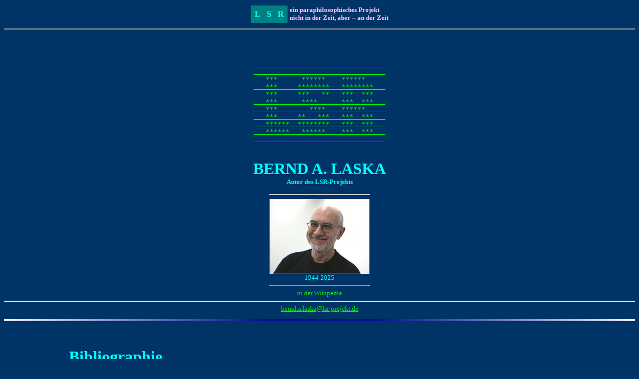

--- FILE ---
content_type: text/html
request_url: https://lsr-projekt.de/autor.html
body_size: 8674
content:
<!DOCTYPE HTML PUBLIC"-//W3C//DTD HTML 3.2 Final//EN">
<html>
<head>
<title>Bernd A. Laska -- Autor des LSR-Projekts</title>
<meta name="author" content="Bernd A. Laska">
<meta name="copyright" content="Bernd A. Laska, Nuernberg">
<meta name="publisher" content="LSR-Verlag: Bernd A. Laska">
<meta name="audience" content="Selbstdenker">
<meta HTTP-EQUIV="Content-Type" CONTENT="text/html;
charset=iso-8859-1">
<meta HTTP-EQUIV="Language" CONTENT="de">
<meta name="robots" content="index, follow">
<meta name="description" content="Zur Person Bernd A. Laska -- Bibliographie">
<meta name="keywords" content="LSR-Projekt, Bernd A. Laska, Julien Offray de La Mettrie, Lamettrie Max Stirner, Wilhelm Reich, Philosophie, Paraphilosophie, Carl Schmitt, Ernst Ju&uuml;nger, Otto Gross, Friedrich Nietzsche, Dora Marsden, Panajotis Kondylis, J&uuml;rgen von Kempski, Silvio Gesell, Karl Marx, Martin Walser, Augenblick der Liebe, Marxforschung, Nietzscheforschung">
</head>
<body bgcolor="#003366" text="#00ffff" link="#00ff00" vlink="#ffff00" alink="#ff0000">
<!-------------------------------------------------->
<center>
<table><tr>
<td align=right>
<table cellpadding=5 bgcolor=teal><tr>
<td><font size=4><b>L</b></font></td>
<td><font size=4><b>S</b></font></td>
<td><font size=4><b>R</b></font></td>
</tr></table>
</td>
<td align=left><font size=2 color="#ffccff"><b>ein paraphilosophisches Projekt<br>
nicht in der Zeit, aber -- an der Zeit</b></font></td>
</tr></table>
</center>
<hr>
<!---------------------------------------------------->
&#160;<br>
<center>
<table><tr><td><pre>
<a href="index.html">
<font face="courier, courier new", size=3>
<tt><u>&#160;&#160;&#160;&#160;&#160;&#160;&#160;&#160;&#160;&#160;&#160;&#160;&#160;&#160;&#160;&#160;&#160;&#160;&#160;&#160;&#160;&#160;&#160;&#160;&#160;&#160;&#160;&#160;&#160;&#160;&#160;&#160;&#160;
&#160;&#160;&#160;&#160;&#160;&#160;&#160;&#160;&#160;&#160;&#160;&#160;&#160;&#160;&#160;&#160;&#160;&#160;&#160;&#160;&#160;&#160;&#160;&#160;&#160;&#160;&#160;&#160;&#160;&#160;&#160;&#160;&#160;
&#160;&#160;&#160;<font color=lime>***</font>&#160;&#160;&#160;&#160;&#160;&#160;<font color=lime>******</font>&#160;&#160;&#160;&#160;<font color=lime>******</font>&#160;&#160;&#160;&#160;&#160;
&#160;&#160;&#160;<font color=lime>***</font>&#160;&#160;&#160;&#160;&#160;<font color=lime>********</font>&#160;&#160;&#160;<font color=lime>********</font>&#160;&#160;&#160;
&#160;&#160;&#160;<font color=lime>***</font>&#160;&#160;&#160;&#160;&#160;<font color=lime>***</font>&#160;&#160;&#160;<font color=lime>**</font>&#160;&#160;&#160;<font color=lime>***</font>&#160;&#160;<font color=lime>***</font>&#160;&#160;&#160;
&#160;&#160;&#160;<font color=lime>***</font>&#160;&#160;&#160;&#160;&#160;&#160;<font color=lime>****</font>&#160;&#160;&#160;&#160;&#160;&#160;<font color=lime>***</font>&#160;&#160;<font color=lime>***</font>&#160;&#160;&#160;
&#160;&#160;&#160;<font color=lime>***</font>&#160;&#160;&#160;&#160;&#160;&#160;&#160;&#160;<font color=lime>****</font>&#160;&#160;&#160;&#160;<font color=lime>******</font>&#160;&#160;&#160;&#160;&#160;
&#160;&#160;&#160;<font color=lime>***</font>&#160;&#160;&#160;&#160;&#160;<font color=lime>**</font>&#160;&#160;&#160;<font color=lime>***</font>&#160;&#160;&#160;<font color=lime>***</font>&#160;&#160;<font color=lime>***</font>&#160;&#160;&#160;
&#160;&#160;&#160;<font color=lime>******</font>&#160;&#160;<font color=lime>********</font>&#160;&#160;&#160;<font color=lime>***</font>&#160;&#160;<font color=lime>***</font>&#160;&#160;&#160;
&#160;&#160;&#160;<font color=lime>******</font>&#160;&#160;&#160;<font color=lime>******</font>&#160;&#160;&#160;&#160;<font color=lime>***</font>&#160;&#160;<font color=lime>***</font>&#160;&#160;&#160;
&#160;&#160;&#160;&#160;&#160;&#160;&#160;&#160;&#160;&#160;&#160;&#160;&#160;&#160;&#160;&#160;&#160;&#160;&#160;&#160;&#160;&#160;&#160;&#160;&#160;&#160;&#160;&#160;&#160;&#160;&#160;&#160;&#160;</u></tt>
</font></a>
</pre></td></tr></table>
</center>
<!------------------------------------------------->

<center>
<p><font size=6><b>BERND A. LASKA</b></font>
<font size=2><br>
<b>Autor des LSR-Projekts</b>
<hr width=200>

<img src="BAL2.jpg" width="200" height="150"><br>
1944-2025
<hr width=200>

<a href="http://de.wikipedia.org/wiki/Bernd_A._Laska">in der Wikipedia</a>

<hr>
<a href="mailto:bernd.a.laska@lsr-projekt.de">bernd.a.laska@lsr-projekt.de</a>

</center>

<a name="supra"></a>
<p><img src="HRblau.gif" width="100%" height=4>
<!---------------------------------------------------->
<center>
<table width="80%"><tr><td>
<p><h1>&#160;<br>Bibliographie</h1>
<p><b>zugleich Chronologie der auf diesen Netzseiten erreichbaren Schriften</b>

<p><table bgcolor="red" cellpadding="10"><tr><td>
<a href="#aktuell">Sprung zum letzten Eintrag</a>
</td></tr></table>

</center>
<hr>
<h3>1975</h3>

<a href="wrb/wrb.html"><b>Wilhelm-Reich-Bl&auml;tter</b></a> (bis 1982)

<p><p><a href="#supra"><img src="supra.gif"></a>

<h3>1978</h3>

<b>Wilhelm Reich: Christusmord.</b> Biographisches Material. Olten und Freiburg: Walter-Verlag 1978. 398 S.
Eingeleitet (S. 9-26) und aus dem Amerikanischen &uuml;bersetzt von Bernd A. Laska.<br>
2. Auflage Frankfurt/Berlin/Wien 1983: Ullstein (Materialien, Band 35184)

<p><a href="#supra"><img src="supra.gif"></a>

<h3>1980</h3>

<a href="wrb/wrstatus.html"><b>Zum Status der Reich'schen Theorie</b></a>. 4-teilige Artikelreihe aus: Wilhelm-Reich-Bl&auml;tter Nr. 1/80, S. 8-20; Nr. 2/80, S. 67-85; Nr. 3/80, S. 114-163; Nr. 1/82, S. 2-11

<p><a href="#supra"><img src="supra.gif"></a>

<h3>1981</h3>

<table width="100%" border=0 bgcolor=teal cellpadding=10><tr><td>
<b><font color=yellow>Buch:</font><br>
<font color="black">
Wilhelm Reich.</b><br>
Rowohlt-Bildmonographie (50)298. Reinbek: Rowohlt 1981. 154 S.<br>
2. Aufl. 1985; 3. Aufl. 1988; 4., &uuml;berarbeitete Aufl. 1993; 5., aktualisierte Aufl. 1999; 6. Aufl. 2008<br>
(Auszug <a href="wrfreud.html#inhalt"><b>"Freud oder Reich?"</b></a>)
</font>
</tr></td></table>

<p><a href="#supra"><img src="supra.gif"></a>

<h3>1984</h3>
<b><font color=yellow>Buch:</font></b><br>
<b>Wilhelm Reich</b> (ins T&uuml;rkische &uuml;bersetzt von Necmi Zek&acirc;). Istanbul: Alan Yayincilik 1984. 155 S.<br>

<img src="poly/tr.gif" width=40 height=20 alt="tr">
<font color="red">T&uuml;rk&ccedil;e: </font>
<a href="poly/trwrfreud.html"><b>Sigmund Freud kontra Wilhelm Reich</b></a>

<p><a href="#supra"><img src="supra.gif"></a>

<h3>1985</h3>
<p><img src="HRblau.gif" width="100%" height=4>
<table bgcolor=red width="100%" border=0 cellpadding=20><tr><td align=center>
<font size="5">1985<br>Beginn des LSR-Projekts</font>
</td></tr></table>
<img src="HRblau.gif" width="100%" height=4>

<p>
<table width="100%" border=0 bgcolor=teal cellpadding=10><tr><td>
<b><font color=yellow>Buch:</font><br>
<font color="black">
Julien Offray de La Mettrie: Der Mensch als Maschine.</b><br>
N&uuml;rnberg: LSR-Verlag 1985. (LSR-Quellen Band 1) XL+100 S. Herausgegeben, <a href="lm1.html"><b>eingeleitet</b></a> und neu &uuml;bersetzt von Bernd A. Laska.<br>
(2. Aufl. 1988; 3. Aufl. 1999; 4. Aufl. 2004)<br> 
</font>
<font color=yellow><b>&gt;&gt;&gt;</b></font> <a href="verlag.html#bestellung"><b>Direktbestellung</b></a><br>
<b>Einleitung enth&auml;lt <a href="lm1.html#LSR1985">erste Skizze des LSR-Projekts</a>.</b>
</tr></td></table>

<p>
<table width="100%" border=0 bgcolor=teal cellpadding=10><tr><td>
<b><font color=yellow>Buch:</font><br>
<font color="black">
Julien Offray de La Mettrie: &Uuml;ber das Gl&uuml;ck / oder / Das h&ouml;chste Gut ("Anti-Seneca").</b><br>
N&uuml;rnberg: LSR-Verlag 1985. (LSR-Quellen Band 2) XXIX+162 S.<br>
Herausgegeben, <a href="lm2.html"><b>eingeleitet</b></a> und &uuml;bersetzt von Bernd A. Laska.<br>
(2. Aufl. 1999; 3. Aufl. 2004)<br>
</font>
<font color=yellow><b>&gt;&gt;&gt;</b></font><a href="verlag.html#bestellung"><b>Direktbestellung</b></a>
</tr></td></table>

<p><a href="#supra"><img src="supra.gif"></a>

<h3>1986</h3>
<b>Zeugnisse einer Freundschaft. Der Briefwechsel zwischen Wilhelm Reich und A. S. Neill</b> 1936-1957. K&ouml;ln: Kiepenheuer &amp; Witsch 1986. 599 S. Aus dem Englischen &uuml;bersetzt von Bernd A. Laska<br>
2. Auflage Frankfurt/M: Fischer-Verlag 1989 (TB 6798)

<p>
<table width="100%" border=0 bgcolor=teal cellpadding=10><tr><td>
<b><font color=yellow>Buch:</font><br>
<font color="black">
Max Stirner: Parerga, Kritiken, Repliken.</b><br>
N&uuml;rnberg: LSR-Verlag 1986. (LSR-Quellen Band 5) 226 S.<br>
Herausgegeben von Bernd A. Laska.<br>
(daraus hier abrufbar <a href="msrec.html"><b>Recensenten Stirners</b></a>.)<br>
</font>
<font color=yellow><b>&gt;&gt;&gt;</font></b><a href="verlag.html#bestellung"><b>Direktbestellung</b></a>
</tr></td></table>

<p><a href="#supra"><img src="supra.gif"></a>

<h3>1987</h3>
<table width="100%" border=0 bgcolor=teal cellpadding=10><tr><td>
<b><font color=yellow>Buch:</font><br>
<font color="black">
Julien Offray de La Mettrie: Philosophie und Politik.</b><br> N&uuml;rnberg: LSR-Verlag 1987 (LSR-Quellen Band 3) XIV+117 S.<br>
Herausgegeben, <a href="lm3.html"><b>eingeleitet</b></a> und &uuml;bersetzt von Bernd A. Laska.<br>
</font>
<font color=yellow><b>&gt;&gt;&gt;</b></font> <a href="verlag.html#bestellung"><b>Direktbestellung</b></a>
</tr></td></table>

<p>
<table width="100%" border=0 bgcolor=teal cellpadding=10><tr><td>
<b><font color=yellow>Buch:</font><br>
<font color="black">
Julien Offray de La Mettrie: Die Kunst, Wollust zu empfinden.</b><br>
N&uuml;rnberg: LSR-Verlag 1987. (LSR-Quellen Band 4) XXX+125 S.<br>
Herausgegeben, <a href="lm4.html"><b>eingeleitet</b></a> und &uuml;bersetzt von Bernd A. Laska.</b><br>
(2. Aufl. 2008)<br>
</font>
<font color=yellow><b>&gt;&gt;&gt;</b></font> <a href="verlag.html#bestellung"><b>Direktbestellung</b></a>
</tr></td></table>

<p><a href="#supra"><img src="supra.gif"></a>

<h3>1988</h3>
<a href="mspa.html"><b>Max Stirner - ein anarchistischer P&auml;dagoge?</b></a> In: Anarchismus und Bildung. Schriften zur libert&auml;ren P&auml;dagogik, hg. v. Ulrich Klemm, Heft 2. Ulm: edition flugschriften. Juli 1988. S. 18-30

<p><a href="#supra"><img src="supra.gif"></a>

<h3>1989</h3>
<a href="misclm.html"><b>Missgl&uuml;ckte Repatriierung.</b></a>
Zu Fayards Edition von La Mettries "&#140;uvres philosophiques" (nicht gedruckt)<br>

<img src="poly/fr.gif" width=40 height=20 alt="fr">
<font color="red">Fran&ccedil;ais: </font>
<a href="poly/frmisclm.html">La Mettrie -- Rapatriement rat&eacute;. &Agrave; propos l'&eacute;dition Fayard des <i>&#140;uvres philosophiques</i> de La Mettrie</a><br>

<img src="poly/it.gif" width=40 height=20 alt="it">
<font color="red">Italiano: </font>
<a href="poly/itmisclm.html">La Mettrie -- Rimpatrio fallito. A proposito dell'edizione Fayard delle <i>&#140;uvres philosophiques</i> di La Mettrie</a>


<p><b>Wilhelm Reich: Die schizophrene Spaltung</b> (Teil IV von "Charakteranalyse". K&ouml;ln: Kiepenheuer &amp; Witsch 1989, S. 520-654) Aus dem Amerikanischen <b>neu &uuml;bersetzt.</b>

<p><a href="#supra"><img src="supra.gif"></a>

<h3>1990</h3>
<a href="miscms.html#trivial"><b>Stirner - ein Trivial-Egoist?</b></a> In: Der Dritte Weg (Essen), August 1990, S.18

<p><a href="#supra"><img src="supra.gif"></a>

<h3>1991</h3>
<b>Neues Licht auf die Stirner-Nietzsche-Frage.</b> Vortrag auf dem "1. Dortmunder Nietzsche-Kolloquium" am 5. Juli 1991 (Manuskript 32 S.)

<p><b>Julien Offray de La Mettrie als "p&auml;dagogischer" "Anarchist"</b><br>
(Manuskript 20 S.) ---&gt; <b>1999</b>

<p><a href="msnega.html"><b>Max Stirner als "p&auml;dagogischer" "Anarchist"</b></a> In: Anarchismus und Bildung. Studien zur Rekonstruktion einer vergessenen Tradition. Frankfurt/M: dipa-Verlag 1991. S. 33-44

<p><b>Wilhelm Reich als "p&auml;dagogischer" "Anarchist"</b><br>
(Manuskript 22 S.) ---&gt; <b>1999</b>

<p><a href="#supra"><img src="supra.gif"></a>

<h3>1993</h3>

<a href="msswi.html"><b>Der schwierige Stirner</b></a> In: Wolfram Beyer [Hg.]: Anarchisten. Zur Aktualit&auml;t anarchistischer Klassiker. Berlin: OPPO-Verlag 1993. S. 9-25

<p><a href="#supra"><img src="supra.gif"></a>

<h3>1994</h3>
<a href="msinda.html"><b>Anarchismus, Individualistischer</b></a> Artikel. In: Lexikon der Anarchie, hg. v. Hans J&uuml;rgen Degen. B&ouml;sdorf: Verlag Schwarzer Nachtschatten 1993ff. (Loseblattsammlung, 2. Lieferung Nov. 1994) 6 S.

<p><b>"Kat-echon" und "Anarch". Carl Schmitts und Ernst J&uuml;ngers Reaktionen auf Max Stirner.</b> Vortrag auf dem Kongress "Max Stirner e l'individualismo moderno", N&aacute;poli 10.-12. Nov. 1994. <br>
(Ver&ouml;ffentlichung: siehe 1996)

<p>
<table width="100%" border=0 bgcolor=teal cellpadding=10><tr><td>
<b><font color=yellow>Buch:</font><br>
<font color="black">
Ein heimlicher Hit.</b><br>
150 Jahre Stirners "Einziger". Eine kurze <b>Editionsgeschichte.</b><br>
N&uuml;rnberg: LSR-Verlag 1994 (Stirner-Studien Nr. 1) 48 S.<br>
<a href="msstudien.html#ss1"><b>Kurzbeschreibung</b></a><br>
</font>
<font color=yellow><b>&gt;&gt;&gt;</b></font> <a href="verlag.html#bestellung"><b>Direktbestellung</b></a>
</td></tr></table>

<p><a href="#supra"><img src="supra.gif"></a>

<h3>1995</h3>

<b>Wilhelm Reich: Menschen im Staat.</b> Frankfurt/M und Basel: Stroemfeld/Nexus 1995. 295 S. Nach dem Manuskript &uuml;berarbeitet und teil&uuml;bersetzt von Bernd A. Laska

<p><a href="mslex.html"><b>Stirner, Max.</b></a> Artikel. In: Lexikon der Anarchie, hg. v. Hans J&uuml;rgen Degen. B&ouml;sdorf: Verlag Schwarzer Nachtschatten 1993ff. (Loseblattsammlung, 3. Lieferung Sept. 1995) 5 S.<br>

<img src="poly/ia.gif" width=40 height=20 alt="ia">
<font color="red">Interlingua: </font>
<a href="poly/iamslex.html"><b>Max Stirner - vita e opera</b></a><br>
<img src="poly/hu.gif" width=40 height=20 alt="hu">
<font color="red">Magyar: </font>
<a href="poly/humslex.html"><b>Max Stirner - &eacute;let&eacute;nek &eacute;s munk&aacute;ss&aacute;g&aacute;nak v&aacute;zlata</b></a>

<p><a href="miscms.html#HH"><b>Zur Editionsgeschichte von Stirners "Einzigem"</b></a>. In: espero. Rundbrief der Mackay-Gesellschaft. Nr. 4/5, Oktober 1995, S. 30-31

<p><a href="#supra"><img src="supra.gif"></a>

<h3>1996</h3>

<p><b>"Kat-echon" und "Anarch". Carl Schmitts und Ernst J&uuml;ngers Reaktionen auf Max Stirner.</b> Vortrag auf dem Kongress "Max Stirner e l'individualismo moderno", N&aacute;poli 10.-12. Nov. 1994. <br>In: (Atti del convegno) Max Stirner e l'individualismo moderno, a cura di Enrico Ferri, introd. di Francesco M. De Sanctis. N&aacute;poli: ed. CUEN <b>1996.</b> pagg. 393-434<br>

<img src="poly/it.gif" width=40 height=20 alt="it">
<font color="red">Italiano: </font><br>
<a href="poly/itkat1.html">
<b>Kat-echon contro Eigner? La reazione di Carl Schmitt nei confronti di Max Stirner.</b></a> In: DE CIVE. Rivista di Pensiero Politico. Roma. Anno 1, No. 1, Gennaio-Giugno 1996, pagg. 43-54. (trad. di Clemente Forte)<br>
<a href="poly/itkat1.html">Parte 1</a><br>
<a href="poly/itkat2.html">Parte 2</a><br>
<a href="poly/itkat2.html">Parte 3</a>

<p>
<table width="100%" border=0 bgcolor=teal cellpadding=10><tr><td>
<b><font color=yellow>Buch:</font><br>
<font color="black">
Ein dauerhafter Dissident.</b><br>
150 Jahre Stirners "Einziger". Eine kurze <b>Wirkungsgeschichte.</b><br>
N&uuml;rnberg: LSR-Verlag 1996 (Stirner-Studien Nr. 2) 165 S.<br>
<a href="msdd.html"><b>Einleitung</b></a> | 
<a href="msstudien.html#ss2"><b>Inhaltsverzeichnis</b></a> | 
<a href="msstudien.html#namen2"><b>Namenregister</b></a><br>
</font>
<font color=yellow><b>&gt;&gt;&gt;</b></font> <a href="verlag.html#bestellung"><b>Direktbestellung</b></a>
</td></tr></table>

<p><a href="wrlex.html"><b>Reich, Wilhelm.</b></a> Artikel. In: Lexikon der Anarchie, hg. v. Hans J&uuml;rgen Degen. B&ouml;sdorf: Verlag Schwarzer Nachtschatten 1993ff. (Loseblattsammlung, 4. Lieferung Okt. 1996) 8 S.<br>
Hier u.d.T.<br>
<a href="wrlex.html"><b>Wilhelm Reich -- ohne Marx, Freud, Orgon</b></a><br>

<img src="poly/fr.gif" width=40 height=20 alt="fr">
<font color="red">Fran&ccedil;ais: </font>
<a href="poly/frwrlex.html"><b>Wilhelm Reich - sans Freud, Marx, Orgone</b></a><br>

<img src="poly/it.gif" width=40 height=20 alt="it">
<font color="red">Italiano: </font>
<a href="poly/itwrlex.html"><b>Wilhelm Reich - senza Freud, Marx, Orgone</b></a><br>

<img src="poly/hu.gif" width=40 height=20 alt="hu">
<font color="red">Magyar: </font>
<a href="poly/huwrlex.html"><b>Wilhelm Reich - Freud / Marx / orgon n&eacute;lk&uuml;l</b></a>

<p><a href="wrsex.html"><b>Wilhelm Reich als Sexuologe</b></a>. In: Sexuologie, Band 3, Heft 4 (1996), S. 232-241<br>
Online u.d.T.: <a href="wrsex.html"><b>Sexuelle Revolution (Wilhelm Reich) vs. Neosexuelle Revolution (Volkmar Sigusch)</b></a><br>
<img src="poly/uk.gif" width=40 height=20 alt="en"> <img src="poly/us.gif" width=40 height=20 alt="us">
<font color="red">English: </font>
<a href="wrsex.html#abstract"><b>Abstract</b></a>

<p><a href="#supra"><img src="supra.gif"></a>

<h3>1997</h3>
<a href="wrfasch.html"><b>Wilhelm Reich</b></a> <font color="#ffff00">(1897-1957) <b>[als Faschismusforscher].</b></font> In: Hans Erler, Ernst Ludwig Ehrlich, Ludger Heid (Hg.): "Meinetwegen ist die Welt erschaffen". Das intellektuelle Verm&auml;chtnis des deutschsprachigen Judentums. 58 Portraits. Frankfurt/M: Campus-Verlag 1997. S. 219-222

<p>
<table width="100%" border=0 bgcolor=teal cellpadding=10><tr><td>
<b><font color=yellow>Buch:</font><br>
<font color="black">
"Katechon" und "Anarch".<br>
Carl Schmitts und Ernst J&uuml;ngers Reaktionen auf Max Stirner</b><br>
N&uuml;rnberg: LSR-Verlag 1997 (Stirner-Studien Nr. 3) 110 S.<br>
<font size=2>[Auf ca. doppelten Umfang erweiterte Bearbeitung des Vortrags gleichen Titels von 1994]</font><br>
<a href="msstudien.html#ss3"><b>Inhaltsverzeichnis</b></a> | 
<a href="msstudien.html#namen3"><b>Namenregister</b></a><br>
</font>
<font color=yellow><b>&gt;&gt;&gt;</b></font> <a href="verlag.html#bestellung"><b>Direktbestellung</b></a>
<hr>
Daraus das Kapitel:<br>
<a href="mseigner.html">Der "Eigner" [bei Max Stirner]</a><br>

<img src="poly/fr.gif" width=40 height=20 alt="fr">
<font color="red">Fran&ccedil;ais: </font>
<a href="poly/freigner.html"> Le &#171; Propri&eacute;taire &#187; de Max Stirner</a><br>

<img src="poly/it.gif" width=40 height=20 alt="it">
<font color="red">Italiano: </font>
<a href="poly/iteigner.html">Il "Proprietario" di Max Stirner</a><br>

<img src="poly/hu.gif" width=40 height=20 alt="hu">
<font color="red">Magyar: </font>
<a href="poly/humseigner.html">Az "&ouml;n&ouml;s" Max Stirnern&eacute;l</a>

</td></tr></table>

<p><a href="#supra"><img src="supra.gif"></a>

<h3>1998</h3>

<p><img src="HRblau.gif" width="100%" height=4>
<table width="100%" border=0 bgcolor=red cellpadding=10><tr><td align=center>
<Font size="5">20. April 1998:<br> Er&ouml;ffnung der LSR-Seiten im Internet</font>
</td></tr></table>
<img src="HRblau.gif" width="100%" height=4>

<p>
<a href="marsden.html"><b>Dora Marsden -- "Stirner des Feminismus" ?</b></a> Artikel "Dora Marsden". In: Lexikon der Anarchie, hg. v. Hans J&uuml;rgen Degen. B&ouml;sdorf: Verlag Schwarzer Nachtschatten 1993ff. (Loseblattsammlung, 5. Lieferung Sept. 1998) 6 S.<br>(with English abstract)<br>

<img src="poly/uk.gif" width=40 height=20 alt="en"> <img src="poly/us.gif" width=40 height=20 alt="us">
<font color="red">English: </font>
<a href="poly/enmarsden.html"><b>Dora Marsden - the "Stirner of Feminism"?</b></a>

<p><a href="kondylis.html"><b>Panajotis Kondylis (1943-1998)<br>ein unfreiwilliger Pate des LSR-Projekts</b></a>. <br>N&uuml;rnberg, Juli 1998, ungedruckt.

<p><a href="kempski.html"><b>"Stirner, der so gern Verlachte..." </b> <br>(J&uuml;rgen von Kempski)</a>. <br>N&uuml;rnberg, Dezember 1998, ungedruckt.

<p><a href="#supra"><img src="supra.gif"></a>

<h3>1999</h3>
<a href="gesell.html"><b>Silvio Gesell und Max Stirner.</b> <br>Zu den Stirner-Debatten der Freiwirtschaftler.</a> <br>N&uuml;rnberg, Januar 1999.<br>
Erscheint gleichzeitig in: Der Einzige. Zeitschrift des Max-Stirner-Archivs (Leipzig), Nr. 5, Februar 1999, S. 3-13

<p><a href="lmnega.html"><b><SPAN STYLE="BACKGROUND:TEAL">Die Negation des irrationalen &Uuml;ber-Ichs bei La Mettrie</SPAN></b></a><br>
N&uuml;rnberg, Feb. 1999, ungedruckt.<br>
---&gt; <b>1991:</b> "La Mettrie als 'p&auml;dagogischer' 'Anarchist'"

<p><a href="msnega.html"><b><SPAN STYLE="BACKGROUND:TEAL">Die Negation des irrationalen &Uuml;ber-Ichs bei Max Stirner</SPAN></b></a><br>
N&uuml;rnberg, Feb. 1999, gedruckt siehe:<br>
---&gt; <b>1991:</b> "Max Stirner als 'p&auml;dagogischer' 'Anarchist'"<br>

<img src="poly/nl.gif" width=40 height=20 alt="nl">
<font color="red">Nederlands: </font>
<a href="poly/nlmsnega.html"><b>De negatie van het irrationele superego bij Max Stirner</b></a>

<p><a href="wrnega.html"><b><SPAN STYLE="BACKGROUND:TEAL">Die Negation des irrationalen &Uuml;ber-Ichs bei Wilhelm Reich</SPAN></b></a><br>
N&uuml;rnberg, Sept. 1999, ungedruckt.<br>
---&gt; <b>1991:</b> "Wilhelm Reich als 'p&auml;dagogischer' 'Anarchist'"

<p><a href="mackay.html"><b>John Henry Mackays Stirner-Archiv in Moskau</b></a><br>
N&uuml;rnberg, Juli 1999.<br>
Erscheint gleichzeitig in: Der Einzige. Zeitschrift des Max-Stirner-Archivs (Leipzig), Nr. 7, August 1999, S. 3-9


<p><a href="#supra"><img src="supra.gif"></a>

<h3>2000</h3>
<b><a href="msinnuce.html">Max Stirner in nuce</a> = Dissident geblieben.</b><br>
Wie Marx und Nietzsche ihren Kollegen Max Stirner verdr&auml;ngten und warum er sie geistig &uuml;berlebt hat.<br>
In: DIE ZEIT, Nr. 5, 27. Januar 2000, S. 49<br>

<img src="poly/br.gif" width=40 height=20 alt="br"> <img src="poly/pt.gif" width=40 height=20 alt="pt">
<font color="red">Brasileiro / portugu&ecirc;s: </font>
<a href="poly/ptinnuce.html"><b>Max Stirner - um dissidente que resiste ao tempo
</b></a><br>

<img src="poly/dk.gif" width=40 height=20 alt="dk">
<font color="red">Dansk: </font>
<a href="poly/dkinnuce.html"><b>Max Stirner - 
Forblevet dissident</b></a><br>

<img src="poly/uk.gif" width=40 height=20 alt="en"> 
<img src="poly/us.gif" width=40 height=20 alt="us">
<font color="red">English: </font> 
<a href="poly/eninnuce.html"><b>Max Stirner, a Durable Dissident - in a nutshell</b></a><br>

<img src="poly/eo.gif" width=40 height=20 alt="eo">
<font color="red">Esperanto: </font> 
<a href="poly/eoinnuce.html"><b>Max Stirner - Restinte disidento</b></a><br>

<img src="poly/fr.gif" width=40 height=20 alt="fr">
<font color="red">Fran&ccedil;ais: </font> 
<a href="poly/frinnuce.html"><b>Max Stirner - encore et toujours un dissident</b></a><br>

<img src="poly/it.gif" width=40 height=20 alt="it">
<font color="red">Italiano: </font>
<a href="poly/itinnuce.html"><b>Max Stirner - Ancora e sempre un dissidente</b></a><br>

<img src="poly/nl.gif" width=40 height=20 alt="nl">
<font color="red">Nederlands: </font> 
<a href="poly/nlinnuce.html"><b>Max Stirner - een duurzame dissident</b></a>

<p><a href="msbann1.html"><b>Den Bann brechen ! - Max Stirner redivivus -Teil 1</b></a>.<br>
Wider Marx, Nietzsche et al.<br>
Eine Ermutigung anl&auml;sslich zweier mutloser Neuerscheinungen.<br>
<b><a href="msbann1.html">Teil 1: Stirner, Marx, Marxforschung</a></b><br>
In: Der Einzige. Vierteljahresschrift des Max-Stirner-Archivs Leipzig, Nr. 3 (11), 3. August 2000, S. 17-24

<p><a href="msakap.html"><b>Die Anarcho-Kapitalisten und Max Stirner</b></a><br>
U.d.T. &#187;Max Stirner - Pate von &#155;eigent&uuml;mlich frei&#139;?&#171; erschienen in:<br>
eigent&uuml;mlich frei. Marktplatz f&uuml;r Liberalismus, Anarchismus und Kapitalismus. Heft 11, 3. Quartal 2000, S. 381-383

<p><a href="lehmann.html"><b>Von Stirner zu Kant: Gerhard Lehmann - in memoriam 10.7.1900-18.4.1987</b></a>.<br>
In: Der Einzige. Vierteljahresschrift des Max-Stirner-Archivs Leipzig, Nr. 4 (12), 3. November 2000, S. 5-16

<p><a href="msbann2.html"><b>Den Bann brechen ! - Max Stirner redivivus - Teil 2</b></a>.<br>
Wider Marx, Nietzsche et al.<br>
Eine Ermutigung anl&auml;sslich zweier mutloser Neuerscheinungen.<br>
<b><a href="msbann2.html">Teil 2: Stirner, Nietzsche, Nietzscheforschung</a></b><br>
In: Der Einzige. Vierteljahresschrift des Max-Stirner-Archivs Leipzig, Nr. 4 (12), 3. November 2000, S. 17-23

<p><a href="#supra"><img src="supra.gif"></a>

<h3>2001</h3>

<a href="mspraxis.html"><b>Max Stirner - ein Ver&auml;chter der "Praxis" ?</b></a>.<br>
In: Der Einzige. Vierteljahresschrift des Max-Stirner-Archivs Leipzig, Nr. 1 (13), 3. Februar 2001, S. 23-31

<p><a href="msquiet.html"><b>Karl Marx - ein l&auml;rmender Quietist.</b></a><br>
post scriptum zu &#187;Max Stirner - ein Ver&auml;chter der "Praxis" ?&#171;<br>
In: Der Einzige. Vierteljahresschrift des Max-Stirner-Archivs Leipzig, Nr. 3 (15), 3. August 2001, S. 31-33

<p><a href="mstertiaer.html"><b>"Terti&auml;rverdr&auml;ngung"</b> in der aktuellen Rezeption von Max Stirner</a>.<br>
In: Der Einzige. Vierteljahresschrift des Max-Stirner-Archivs Leipzig, Nr. 4 (16), 3. November 2001, S. 15-17

<p><a href="#supra"><img src="supra.gif"></a>

<h3>2002</h3>

<p><a href="mssex.html"><b>Der sexuelle "Verein": Prototyp des Stirner'schen "Vereins"</b></a>. Eine Skizze.<br>
In: Der Einzige. Vierteljahresschrift des Max-Stirner-Archivs Leipzig, Nr. 2 (18), 3. Mai 2002, S. 29-38

<p><a href="anarcho.html"><b>LSR als "anarchistisches" Projekt</b></a>. Geschr. April 1998. Unter dem Titel &#187;Das LSR-Projekt&#171; zuerst publiziert in: Rolf Raasch / Hans J&uuml;rgen Degen (Hg.): Die richtige Idee f&uuml;r eine falsche Welt ? Perspektiven der Anarchie. Berlin: OPPO-Verlag, 2002, S. 93-100

<p><a href="gross.html"><b>Otto Gross zwischen Max Stirner und Wilhelm Reich</b></a>. Vorver&ouml;ffentlichung aus: siehe 2003

<p><a href="nietzsche.html"><b>Nietzsches initiale Krise</b></a>. Die Stirner-Nietzsche-Frage in neuem Licht. In: Germanic Notes and Reviews, vol. 33, n. 2, fall/Herbst 2002, pp. 109-133<br>

<img src="poly/dk.gif" width=40 height=20 alt="dk">
<font color="red">Dansk:</font> 
<a href="poly/dknietzsche.html"><b> Nietzsches initiale krise - Stirner-Nietzsche-sp&#248;rgsm&#229;let i nyt lys</b></a><br>

<img src="poly/uk.gif" width=40 height=20 alt="en"> 
<img src="poly/us.gif" width=40 height=20 alt="us">
<font color="red">English:</font> 
<a href="poly/ennietzsche.html"><b> Nietzsche's initial crisis - New Light on the Stirner / Nietzsche Question</b></a><br>

<img src="poly/fr.gif" width=40 height=20 alt="fr">
<font color="red">Fran&ccedil;ais:</font> 
<a href="poly/frnietzsche.html"><b> La crise initiale de Nietzsche - Un nouvel &eacute;clairage de la question "Stirner et Nietzsche"</b></a><br>

<img src="poly/it.gif" width=40 height=20 alt="it">
<font color="red">Italiano:</font> 
<a href="poly/itnietzsche.html"><b> La crisi iniziale de Nietzsche - Un nuovo chiarimento della questione "Stirner e Nietzsche"</b></a><br>

<img src="poly/nl.gif" width=40 height=20 alt="nl">
<font color="red">Nederlands:</font> 
<a href="poly/nlnietzsche.html"><b> Nietzsches initi&#235;le crisis - Het Stirner-Nietzsche-vraagstuk in een nieuw licht</b></a>

<p><a href="#supra"><img src="supra.gif"></a>

<h3>2003</h3>

<p><b>Otto Gross zwischen Max Stirner und Wilhelm Reich. </b>In: Raimund Dehmlow &amp; Gottfried Heuer (Hg.): 3. Internationaler Otto-Gross-Kongress, Ludwig-Maximilians-Universit&auml;t, M&uuml;nchen. Marburg: Verlag LiteraturWissenschaft.de, [Mai] 2003, S. 125-162 
(<a href="gross.html">hier [Aug.] 2002 vorver&ouml;ffentlicht</a>)

<p><b>La Mettrie und die Kunst, Wollust zu empfinden. </b>Portrait eines verfemten Denkers. In: der blaue reiter. Journal f&uuml;r Philosophie, Nr. 16 [Juni 2003], S. 98-103 &gt;&gt;&gt; 
<a href="blauerreiter.pdf"><b>Leseprobe</b></a><br>
Volltext s. 2005

<p><a href="wrinnuce.html"><b>Wilhelm Reich - Essenz und Konsequenz</b></a><br>
[Manuskript des Er&ouml;ffnungsvortrags zu dem<br>
<a href="poly/ptwrsem.html"><b>Wilhelm-Reich-Seminar in S&atilde;o Paulo, 22./23. November 2002</b></a> am Goethe-Institut S&atilde;o Paulo]<br>

<img src="poly/br.gif" width=40 height=20 alt="br"> 
<img src="poly/pt.gif" width=40 height=20 alt="pt">
<font color="red">Portugu&ecirc;s/Brasileiro: </font>
<a href="poly/ptwrinnuce.html"><b>Wilhelm Reich - ess&ecirc;ncia e conseq&uuml;&ecirc;ncia</b></a>

<p><b>Reich, Wilhelm</b> [Lexikonartikel]<br>
In: Neue Deutsche Biographie. Hg. v. d. Historischen Kommission bei der Bayerischen Akademie der Wissenschaften.<br>
Einundzwanzigster Band: P&uuml;tter - Rohlfs.<br>
Berlin: Duncker &amp; Humblot, 2003, S. 290-291

<p><a href="#supra"><img src="supra.gif"></a>

<h3>2004</h3>

<p><a href="walser.html"><b>[Martin Walser und La Mettrie]</b></a>. Warum ausgerechnet La Mettrie? &Uuml;ber den "eigentlichen Helden" in Martin Walser s Roman &#187;Der Augenblick der Liebe&#171;. In: literaturkritik.de (Internet-Zeitschrift: www.literaturkritik.de), Nr. 10, Oktober 2004

<p><a href="#supra"><img src="supra.gif"></a>

<h3>2005</h3>
<p><a href="lmsex.html"><b>La Mettrie und die Kunst, Wo(h)llust zu empfinden.</b></a> Portrait eines verfemten Denkers. [April 2005] Leicht &uuml;berarbeitete Version des &auml;hnlich betitelten Artikels von 2003.<br>

<img src="poly/fr.gif" width=40 height=20 alt="fr">
<font color="red">Fran&ccedil;ais: </font>
<a href="poly/frlmsex.html">La Mettrie et l'art d'&eacute;prouver de la volupt&eacute;. Portrait d'un penseur proscrit</a><br>

<img src="poly/it.gif" width=40 height=20 alt="it">
<font color="red">Italiano: </font>
<a href="poly/itlmsex.html">La Mettrie e l'arte di provare piacere. Ritratto di un pensatore proscritto</a><br>

<img src="poly/hu.gif" width=40 height=20 alt="hu">
<font color="red">Magyar: </font>
<a href="poly/hulmsex.html">La Mettrie &eacute;s a gy&ouml;ny&ouml;r&eacute;rzet m&#369;v&eacute;szete; egy megvetett gondolkod&oacute; portr&eacute;ja</a><br>

<img src="poly/pl.gif" width=40 height=20 alt="pl">
<font color="red">Polski: </font>
<a href="poly/pllmsex.html">La Mettrie -- Sztuka odczuwania rozkoszy. Portret odsuni&#281;tego my&#347;liciela</a>


<p><a href="#supra"><img src="supra.gif"></a>

<h3>2008</h3>
<p><a href="lm-un-bekannt.html"><b>La Mettrie -- ein gewollt unbekannter Bekannter.</b>  Zur Thematik "Aufgekl&auml;rter Hedonismus" und "Zweite Aufkl&auml;rung".</a><br>
In: Aufkl&auml;rung und Kritik. Zeitschrift f&uuml;r freies Denken und humanistische Philosophie. Sonderband 14 (2008), Schwerpunkt: Gl&uuml;ck und Lebenskunst, S. 64-84</a><br>
(<a href="lm-un-bekannt.pdf">als pdf-Datei</a>)

<p><a href="#supra"><img src="supra.gif"></a>

<h3>2010</h3>

<p><img src="HRblau.gif" width="100%" height=4>
<table width="100%" border=0 bgcolor=red cellpadding=10><tr><td align=center>
<img src="25Jahre.png" width="120" height="100"><br>
<font color="black">
<b>Jahre<br>
LSR-Projekt</b>
</font>
</td></tr></table>
<img src="HRblau.gif" width="100%" height=4>

<p>Er&ouml;ffnung des Blogs <a href="marginalien/marginalien.html"><b>LSR-Marginalien</b>

<p><a href="stachel.pdf"><b>Der Stachel Stirner</b></a>. Rezensionsessay zum Buch von Alexander Stulpe: Gesichter des Einzigen. Max Stirner und die Anatomie moderner Individualit&auml;t (2010).<br> 
In: Aufkl&auml;rung und Kritik. Zeitschrift f&uuml;r freies Denken und humanistische Philosophie, Heft 4/2010, S. 272-279

<p><a href="#supra"><img src="supra.gif"></a>


<h3>2014</h3>

<p><a href="Max-Stirner-Psychologe.html"><b>Individuelle Selbsterm&auml;chtigung und rationales &Uuml;ber-Ich</b></a>. Max Stirner als psychologischer Denker. In: Wolf-Andreas Liebert und Werner Moskopp (Hg.): Die Selbsterm&auml;chtigung der Einzigen.
Texte zur Aktualit&auml;t Max Stirners. LIT-Verlag, Berlin 2014, S. 127-163

<p><a href="#supra"><img src="supra.gif"></a>


<h3>2016</h3>

<p><b>Vade retro!</b></a> Zur Repulsionsgeschichte von Stirners <i>Einzigem</i>. In: Jahrbuch des Vereins "Forum Vorm&auml;rz-Forschung". Jahrgang 22 (2016), S. 71-100

<p><a href="#supra"><img src="supra.gif"></a>


<h3>2024</h3>
<table width="100%" border=0 bgcolor=teal cellpadding=10><tr><td>
<b><font color=yellow>Buch:</font><br>
<font color="black">
Max Stirner - Leben. Werk. Wirkung</b><br> W&uuml;rzburg: K&ouml;nigshausen & Neumann 2024, VII+141 S.<br>
Herausgegeben von <a href="miscantiq.html">Christian Fernandes</a>. [enthält als Anhang "Vade retro!", 2016]<br>
</font>
<font color=yellow><b>&gt;&gt;&gt;</b></font> <a href="https://verlag.koenigshausen-neumann.de/product/9783826085901-bernd-a-laskamax-stirner/"><b>Direktbestellung</b></a>
</tr></td></table>

<p>
<table width="100%" border=0 bgcolor=teal cellpadding=10><tr><td>
<b><font color=yellow>Buch:</font><br>
<font color="black">
Bernd A. Laska / Hermann Schmitz: Der Briefwechsel (1993-2016)</b><br> W&uuml;rzburg: K&ouml;nigshausen & Neumann 2024, VIII+520 S.<br>
Herausgegeben von <a href="miscantiq.html">Christian Fernandes</a>. <br>
</font>
<font color=yellow><b>&gt;&gt;&gt;</b></font> <a href="https://verlag.koenigshausen-neumann.de/product/9783826085062-bernd-a-laska-hermann-schmitz/"><b>Direktbestellung</b></a>
</tr></td></table>

<p>
<table width="100%" border=0 bgcolor=teal cellpadding=10><tr><td>
<b><font color=yellow>Buch:</font><br>
<font color="black">
Das LSR-Projekt. Die Negation des irrationalen &Uuml;ber-Ichs. Eine Anthologie</b><br> W&uuml;rzburg: K&ouml;nigshausen & Neumann 2024, 254 S.<br>
Herausgegeben von <a href="miscantiq.html">Christian Fernandes</a>. <br>
</font>
<font color=yellow><b>&gt;&gt;&gt;</b></font> <a href="https://verlag.koenigshausen-neumann.de/product/9783826089510-das-lsr-projekt/"><b>Direktbestellung</b></a>
</tr></td></table>

<p><a href="#supra"><img src="supra.gif"></a>

<a name="aktuell"></a>
<h3>2025</h3>
<p><img src="HRblau.gif" width="100%" height=4>
<table bgcolor=black width="100%" border=0 cellpadding=20><tr><td align=center>
<font size="5"><font color=white>8. April 2025<br>Bernd A. Laska ist nach langer Krankheit verstorben</font>
</td></tr></table>
<img src="HRblau.gif" width="100%" height=4>

<p><a href="#supra"><img src="supra.gif"></a>

</font>

<p>&#160;
<p><hr></p>
<font size="2">
<p>Kurzbeschreibungen und Preise der <a href="verlag.html#lieferbar">derzeit beim <b>LSR-Verlag</b> erh&auml;ltlichen Titel </a></p>
</font>
<p><hr></p>
</td></tr></table>
</center>

<!--------Leiste interne Links---------------------->
<p><img src="HRblau.gif" width="100%" height=4>
<center>
<p><font size=2>
<a href="index.html#vista"><b>&Uuml;bersicht</b></a>&#160;&#160;|&#160;
Autor/Biblio&#160;&#160;|&#160;
<a href="intro.html">LSR-Intro</a>&#160;&#160;|&#160;
<a href="lm.html">La&#160;Mettrie</a>&#160;&#160;|&#160;
<a href="ms.html">Max&#160;Stirner</a>&#160;&#160;|&#160;
<a href="wr.html">Wilhelm&#160;Reich</a>&#160;&#160;|&#160;
<a href="misc.html">Diverses</a>

<p><table BGcolor=teal><tr><td>&#160;&#160;
<a href="verlag.html"><b><font size=2>...LSR-Verlag...</font></b></a>&#160;&#160;
</td></tr></table>
</font></center>
<hr>
<!-----------------Copyright--------------------------->
<center><font size=2>
<p>Copyright 1998-2024 &#169; by <b>Bernd A. Laska</b>
<!-----------------grosses L S R -------------->
<table><tr>
<td><table cellpadding=5 bgcolor=teal>
<tr><td><font size=4><b>&#160;L&#160;</b></font></td></tr>
</table></td>
<td><font size=7>|</font></td>
<td><table cellpadding=5 bgcolor=teal>
<tr><td><font size=4><b>&#160;S&#160;</b></font></td></tr>
</table></td>
<td><font size=7>|</font></td>
<td><table cellpadding=5 bgcolor=teal>
<tr><td><font size=4><b>&#160;R&#160;</b></font></td></tr>
</table></td>
</tr></table>
<!----------------------------------------------------->
<font color="#ffccff">
<b>ein paraphilosophisches Projekt<br>
nicht in der Zeit, aber -- an der Zeit</b></font>
</font></center>
<!----------------------------------------------------->
<p><img src="HRblau.gif" width="100%" height=4>
<p align=center><a href="agb.html">Impressum, Datenschutzerkl&auml;rung</a>

</body>
</html>